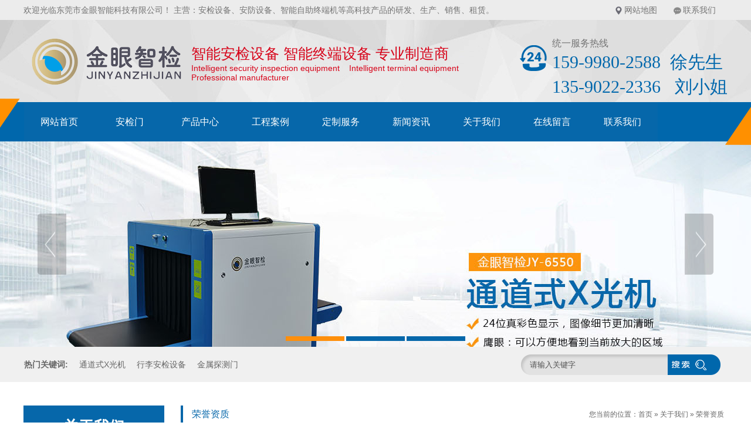

--- FILE ---
content_type: text/html; charset=utf-8
request_url: http://www.jinyanzn.com/image_235.html
body_size: 16608
content:

<!DOCTYPE html PUBLIC "-//W3C//DTD XHTML 1.0 Transitional//EN" "http://www.w3.org/TR/xhtml1/DTD/xhtml1-transitional.dtd">
<html xmlns="http://www.w3.org/1999/xhtml">
<head>
<meta http-equiv="Content-Type" content="text/html; charset=utf-8" />
<meta name="description" content='安检设备就找东莞市金眼智能科技有限公司，专业生产安检门、安检机、金属探测器、通道式X光机等安检设备。安检机维修租赁联系电话：159-9980-2588' />
<meta name="keywords" content='X光安检机|安检机厂家|快递安检机|测温门厂家|安检机维修|安检机租赁|东莞市金眼智能科技有限公司' />
<title>荣誉资质-东莞市金眼智能科技有限公司</title>    

<link href="/mfile/tz/model.css" rel="stylesheet" type="text/css" />
<style id="css" type="text/css" rel="stylesheet">	

body{}#mOuterBox{}#mBody1,#dBody1{background-position: 0% 0%;}#mBody2,#dBody2{background-position: 0% 0%;}</style>
</head>
<body><div id="mBody1">
<div id="mBody2">
<div id="mOuterBox"><div id="mTop" class="ct" style="overflow: hidden;">
<div id="mTopMiddle" class="ct" style="background-image: url(&quot;/ufile/80391/636688221102686374.jpg&quot;); background-repeat: no-repeat; margin: 0px auto; padding-bottom: 45px; position: relative; background-position: 50% 0px;">
<div class="ct" id="tmf0"><div class="mf" id="tmf1"><div id="_ctl0__ctl0_box" class="box7"><style>
/*初始化样式开始*/
.m-mod { font: 14px/1.43 'Microsoft Yahei', Arial, sans-serif; color: #333; }
.m-mod * { margin: 0; padding: 0; -webkit-box-sizing: border-box; box-sizing: border-box; }
.m-mod a { color: inherit; text-decoration: none; }
.m-mod ul, .m-mod li { list-style: none; }
.m-mod img { vertical-align: middle; border: 0; max-width: 100%; }
/*初始化样式结束*/
/*公共标题*/
.m-title { color: #0067ac; width: 350px; margin: 50px auto; text-align: center; position: relative; }
.m-title .en-title { text-transform: uppercase; font-size: 12px; position: absolute; padding: 0 10px; top: -9px; left: 50%; -webkit-transform: translateX(-50%); transform: translateX(-50%); background-color: transparent; z-index: 3; }
.m-title .main-title { font-size: 36px; font-weight: bold; border-top: 1px solid #0067ac; border-bottom: 1px solid #0067ac; padding: 4px 0 7px; }
.m-title .sub-title { color: #333; font-size: 20px; margin-top: 5px; }
.m-title .pro { background-color: #e4e4e4; }
.m-title .case { background-color: #b7d7f1; }
.m-title .about { background-color: #e2ecf6; }
/*导航定位*/
#tmf9{
position:absolute;
width:100%;
left:0;
bottom:-8px;
z-index:999;
}
</style></div>
</div><div class="mf" id="tmf2"><div id="_ctl0__ctl1_box" class="box7"><style>
.wel-wrap { width: 1200px; margin: 0 auto; height: 34px; line-height: 34px; color: #747474; overflow: hidden; }
.wel-wrap .con-left { float: left; }
.wel-wrap .con-right { float: right; }
.wel-wrap .con-right span { display: inline-block; padding: 0 20px; background: no-repeat 3px 10px; }
.wel-wrap .con-right span.i-position { background-image: url(/ufile/80391/h_ic2.png); }
.wel-wrap .con-right span.i-message { background-image: url(/ufile/80391/h_ic3.png); }
.wel-wrap .con-right a:hover { text-decoration: underline; }
</style>
<div class="wel-wrap m-mod">
	<div class="con-left">
		欢迎光临东莞市金眼智能科技有限公司！ 主营：安检设备、安防设备、智能自助终端机等高科技产品的研发、生产、销售、租赁。
	</div>
	<div class="con-right">
		<span class="i-position"> <a href="sitemap.xml" title="网站地图" target="_blank">网站地图</a> </span> <span class="i-message"> <a href="show_238.html" title="联系我们">联系我们</a> </span> 
	</div>
</div></div>
</div></div><div class="ct" style="margin: 29px auto 27px; width: 1199px;" id="tmf3"><div style="width: auto;" class="ct_box" id="tmf4">         <div class="ct" style="float: left; width: 270px;" id="tmf5"><div class="mf" id="tmf6"><div id="_ctl0__ctl2_box" class="box2_1"><style>
#tmf4{
position: relative;
}
.reg_bg{    background: url(/uFile/86766/image/2020112414959183.jpg) no-repeat center top !important;}
</style>
<p>
	<img src="/uFile/86766/image/202079135120199.png" alt="" /> 
</p>
<div style="text-align:left;position:absolute;bottom:10px;right:780px;z-index:99;top:96px;font-size:25px;color:#D7051B;">
	<br />
</div>
<p style="text-align:left;position:absolute;z-index:99;top:12px;left:285px;font-size:25px;color:#D7051B;">
	智能安检设备   智能终端设备  专业制造商
</p>
<div style="position:absolute;z-index:99;top:45px;left:285px;font-size:14px;color:#d7051b;">
	<div style="text-align:left;">
		Intelligent security inspection equipment    &nbsp; &nbsp;Intelligent terminal equipment&nbsp;
	</div>
	<div style="text-align:left;">
		Professional manufacturer
	</div>
</div>
<meta name="baidu-site-verification" content="code-wdZAAMzuZ2" /></div>
</div></div>         <div class="ct" style="display: block; float: right; width: 929px;" id="tmf7"><div class="mf" id="tmf8" style="display: block; float: right;"><div id="_ctl0__ctl3_box" class="box7"><style>
.hot-phone { padding-left: 55px; background: url(/ufile/80391/h_tel.png) no-repeat left 13px; }
.hot-phone .p-title { color: #747474; font-size: 16px; }
.hot-phone .p-number { font-size: 30px; font-family: Impact; color: #0067ac; }
</style>
<div class="hot-phone m-mod">
	<div class="p-title">
		统一服务热线
	</div>
	<div class="p-number">
		159-9980-2588&nbsp; 徐先生 <br />
135-9022-2336&nbsp; &nbsp;刘小姐
	</div>
</div></div>
</div></div>         <div style="clear:both"></div>         </div></div><div class="ct" style="background-image: url(&quot;/ufile/80391/636688248872128136.png&quot;); background-repeat: no-repeat; height: 82px; background-position: 50% 0px;" id="tmf9"><div class="ct" style="margin: 0px auto; width: 1199px;" id="tmf10"><div class="mf" style="margin-top: 7px;" id="tmf11">
<style name="diy">
.box185_-5229 {font-family: 'Microsoft Yahei', arial, sans-serif;width: 1200px;height: 67px;}
.box185_-5229 ul {padding: 0;margin: 0;list-style-type: none;}
.box185_-5229 ul li {float: left;position: relative;}
.box185_-5229 ul .bor {display: none;}
.box185_-5229 ul li a {display: block;text-align: center;text-decoration: none;width: 120px;height: 67px;color: #fff;background: #0667aa;line-height: 67px;font-size: 16px;transition: all ease .3s;-webkit-transition: all ease .3s;}
.box185_-5229 ul li ul {z-index: 999;}
.box185_-5229 ul li:hover>a {color: #fff;background: #035084;}
.box185_-5229 ul li.selected a {color: #fff;background: #035084;}
.box185_-5229 ul li ul {position: absolute;top: 67px;left: 0;width: 120px;visibility: hidden;transition: all ease .3s;-webkit-transition: all ease .3s;transform: translateY(20px);-webkit-transform:  translateY(20px);opacity: 0;}
.box185_-5229 ul li:hover ul {visibility: visible;opacity: 1;transform: translateY(0);-webkit-transform:  translateY(0);box-shadow: 0 2px 5px rgba(0, 0, 0, .5)}
.box185_-5229 ul li ul li a {display: block;font-size: 14px;background: #0667aa;color: #fff;height: 47px;line-height: 47px;text-overflow: ellipsis;white-space: nowrap;overflow: hidden;}
.box185_-5229 ul li ul li a:hover {background: #035084;color: #fff;}
</style><div id="_ctl0__ctl4_box" class="box185_-5229">
    <script type="text/javascript" src="/mfile/tz/jquery.js"></script>
    <script type="text/javascript" src="/mfile/tz/nav_helper.js"></script>
    <ul>
        
                <li class="text_box">
                    <a class="hide" href="index.aspx">网站首页</a>
                    
                </li>
            
                <li class="bor"></li>
            
                <li class="text_box">
                    <a class="hide" href="product_183.html">安检门</a>
                    
                </li>
            
                <li class="bor"></li>
            
                <li class="text_box">
                    <a class="hide" href="product_158.html">产品中心</a>
                    <ul><li><a href="product_181.html"  data-lenth="6-10" >通道式X光机</a></li><li><a href="product_183.html"  data-lenth="5-10" >金属探测门</a></li><li><a href="product_184.html"  data-lenth="7-10" >手持金属探测器</a></li><li><a href="product_243.html"  data-lenth="3-10" >防爆罐</a></li><li><a href="product_244.html"  data-lenth="6-10" >通道管理系统</a></li><li><a href="product_245.html"  data-lenth="6-10" >访客管理系统</a></li><li><a href="product_246.html"  data-lenth="9-10" >食品工业金属探测器</a></li><li><a href="product_247.html"  data-lenth="4-10" >安检设备</a></li><li><a href="product_248.html"  data-lenth="2-10" >其他</a></li></ul>
                </li>
            
                <li class="bor"></li>
            
                <li class="text_box">
                    <a class="hide" href="news_223.html">工程案例</a>
                    <ul><li><a href="news_223.html"  data-lenth="4-10" >司法系统</a></li><li><a href="news_224.html"  data-lenth="4-10" >交通运输</a></li><li><a href="news_225.html"  data-lenth="4-10" >公共场所</a></li><li><a href="news_226.html"  data-lenth="4-10" >政府企业</a></li></ul>
                </li>
            
                <li class="bor"></li>
            
                <li class="text_box">
                    <a class="hide" href="show_139.html">定制服务</a>
                    
                </li>
            
                <li class="bor"></li>
            
                <li class="text_box">
                    <a class="hide" href="news_231.html">新闻资讯</a>
                    <ul><li><a href="news_231.html"  data-lenth="4-10" >公司动态</a></li><li><a href="news_232.html"  data-lenth="4-10" >行业资讯</a></li><li><a href="news_233.html"  data-lenth="4-10" >常见问题</a></li></ul>
                </li>
            
                <li class="bor"></li>
            
                <li class="text_box">
                    <a class="hide" href="show_234.html">关于我们</a>
                    <ul><li><a href="image_237.html"  data-lenth="4-10" >生产实力</a></li><li><a href="image_235.html"  data-lenth="4-10" >荣誉资质</a></li><li><a href="show_250.html"  data-lenth="4-10" >视频中心</a></li></ul>
                </li>
            
                <li class="bor"></li>
            
                <li class="text_box">
                    <a class="hide" href="feedback_242.html">在线留言</a>
                    
                </li>
            
                <li class="bor"></li>
            
                <li class="text_box">
                    <a class="hide" href="show_241.html">联系我们</a>
                    
                </li>
            
    </ul>
    <div class="clear"></div>
</div>
<script type="text/javascript">
    new NavHelper($("#_ctl0__ctl4_box .text_box").children("a"), "selected", "hide", {
        SelectedHandler: function (aJq, selClassName) {
            aJq.parent("li").attr("class", selClassName);
        }
    });
    $("#_ctl0__ctl4_box").parentsUntil("body").css("overflow", "visible");
</script>
</div></div></div></div>
<div class="mf" id="tmf12">
<style name="diy">

.box844_-6844 *{ margin: 0;padding: 0;}
.box844_-6844 a { text-decoration: none;}
.box844_-6844 a:hover { text-decoration: none;}
.box844_-6844 ul, .box844_-6844 li { list-style: none;}
.box844_-6844 img { border: none; vertical-align: middle;}
.box844_-6844 { font: 12px "Microsoft YaHei";color: #666;}
.box844_-6844 .banner-box { height: 350px; position: relative; overflow: hidden;}
.box844_-6844 .banner-box .bands { }
.box844_-6844 .banner-box .bands li { width: 100%; height: 350px; background-position: 50% 0%; background-repeat: no-repeat;}
.box844_-6844 .banner-box .bands li a { display: block; height: 100%;}
.box844_-6844 .banner-btns {}
.box844_-6844 .banner-btns .btns-box { }
.box844_-6844 .banner-btns .btns-box a {display: block; width: 49px; height: 104px; position: absolute; top: 50%; margin-top: -52px; filter: alpha(opacity=40); -moz-opacity: 0.4; opacity: 0.4; -webkit-transition: all ease .3s; transition: all ease .3s;}
.box844_-6844 .banner-btns .btns-box a:hover {filter: alpha(opacity=100); -moz-opacity: 1; opacity: 1;}
.box844_-6844 .banner-btns .btns-box .prev-btn { left: 5%; background: url(mfile/844/images/foot.png) 0 0 no-repeat;}
.box844_-6844 .banner-btns .btns-box .next-btn { right: 5%; background: url(mfile/844/images/foot.png) -49px 0 no-repeat;}
.box844_-6844 .banner-btns .btns-box .hd {position:absolute; width: 100%; left: 0; bottom: 10px; text-align: center;}
.box844_-6844 .banner-btns .btns-box .hd li{ display: inline-block; width:100px; height:8px; border-margin:0 3px; background: #0667aa;  cursor:pointer;font-size: 0px;}
.box844_-6844 .banner-btns .btns-box .hd li.on{background:#fe8f0c;}

</style><div id="_ctl0__ctl5_box" class="box844_-6844">
    <div class="banner-box" id="banner">
        <div class="bands">
            <ul class="banner-list">
                
                        <li style="background-image: url('/uFile/86766/banner/20201121112712677.jpg');"><a title=""
                            target="_self" href=""></a></li>
                    
                        <li style="background-image: url('/uFile/86766/banner/2022418171546592.jpg');"><a title=""
                            target="_self" href=""></a></li>
                    
                        <li style="background-image: url('/uFile/86766/banner/2022425111457240.jpg');"><a title=""
                            target="_self" href=""></a></li>
                    
            </ul>
        </div>
        <div class="banner-btns" style="height: 350px">
            <div class="btns-box">
                <div class="p-n-btns">
                    <a href="javascript:;" class="prev-btn" id="btn_prev_s"></a><a href="javascript:;"
                        class="next-btn" id="btn_next_s"></a>
                </div>
                <ul class="hd">
                    
                    <li>
                        1</li>
                    
                    <li>
                        2</li>
                    
                    <li>
                        3</li>
                    
                </ul>
            </div>
        </div>
    </div>
    <script type="text/javascript" src="/mfile/tz/jquery.js"></script>
    <script type="text/javascript" src="/mFile/tz/jquery.touchSlider.js"></script>
    
    <script type="text/javascript">
        jQuery(function ($) {
            $("#banner").hover(function () {
                $("#btn_prev_s,#btn_next_s").fadeIn()
            },function () {
                $("#btn_prev_s,#btn_next_s").fadeOut()
            })
            $dragBln = false;
            $(".bands").touchSlider({
                roll:true,
                flexible: true,
                speed: 200,
             
                delay:5000,
            btn_prev: $("#btn_prev_s"),
            btn_next: $("#btn_next_s"),
            paging: $(".btns-box li"),
            counter: function (e) {
                $(".btns-box li").removeClass("on").eq(e.current - 1).addClass("on");
            }
        });
        $(".bands").bind("mousedown", function () {
            $dragBln = false;
        })
        $(".bands").bind("dragstart", function () {
            $dragBln = true;
        })
        $(".bands a").click(function () {
            if (!$dragBln) {
                return true;
            }
        })
        timers = setInterval(function () { $("#btn_next_s").click(); }, 5000);
      $("#banner").hover(function () {
          clearInterval(timers);
      }, function () {
          timers = setInterval(function () { $("#btn_next_s").click(); },  5000);
        })
        $(".bands").bind("touchstart", function () {
            clearInterval(timers);
        }).bind("touchend", function () {
            timers = setInterval(function () { $("#btn_next_s").click(); },  5000);
      })
    });
    </script>
</div>
</div><div class="ct" style="background-color: rgb(240, 240, 240); width: auto;" id="tmf13"><div class="ct" style="margin: 0px auto; width: 1199px;" id="tmf14"><div style="width: auto;" class="ct_box" id="tmf15">         <div class="ct" style="float: left; width: 436px;" id="tmf16"><div class="mf" id="tmf17"><div id="_ctl0__ctl6_box" class="box7"><style>
.keyword { color: #666; height: 60px; line-height: 60px; }
.keyword strong { margin-right: 15px; }
.keyword a { display: inline-block; margin-right: 15px; }
.keyword a:hover { text-decoration: underline; }
</style>
<div class="keyword m-mod">
	<strong>热门关键词:</strong> <a href="product_181.html" title="通道式X光机">通道式X光机</a> <a href="product_182.html" title="行李安检设备">行李安检设备</a> <a href="product_183.html" title="金属探测门">金属探测门</a> <a href="product_184.html" title="手持金属探测器">手持金属探测器</a> 
</div></div>
</div></div>         <div class="ct" style="float: left; margin-top: 13px; width: 761px;" id="tmf18"><div class="mf" id="tmf19">
<style name="diy">
.box227_-6821 {float: right;}
.box227_-6821 .clearFix227 {clear: both;height: 0;overflow: hidden;}
.box227_-6821 input {vertical-align: middle;}
.box227_-6821 .select {vertical-align: middle;margin-right: 5px;display: none;}
.box227_-6821 .select01 {display: none;}
.box227_-6821 .select02 {display: none;}
.box227_-6821 .title {color: #FFF;font-family: "微软雅黑";font-size: 14px;font-weight: bold;display: none;}
.box227_-6821 .kwCont {height: 35px;display: inline-block;border-radius: 13px 0 0 13px;}
.box227_-6821 .kwCont .textCont {box-sizing: border-box;width: 285px;height: 35px;line-height: 26px;border: none;color: #505050;float: left;padding: 5px 40px 5px 15px;border-radius: 13px;background: url(/ufile/80391/ser1.png) no-repeat left center;}
.box227_-6821 .kwCont input:focus {outline: none;}
.anSearch {border: 0;background: url(/ufile/80391/ser2.png) no-repeat -13px 0;width: 100px;height: 35px;float: left;margin-left: -35px;cursor: pointer;}
</style><div id="_ctl0__ctl7_box" class="box227_-6821">
    <div class="wtl">
        <!--主体部分-->
        <div class="wtr" id="mf227Content">
            <!--内容部分-->
            <div class="cont">
                <div class="title"><span>高级搜索：</span></div>
                <div class="select01">
                    <select class="selectCont" id="Sl01" name="Sl01" onchange="MF227_ComboxChange()">
                        <option value="0" selected="selected">请选择栏目</option>
                        

                    </select>
                </div>
                <div class="select02">


                    
                        
                </div>
                <div class="kwCont">
                    <form id="_ctl0__ctl7_formSearch" action="search.html" method="get" onsubmit="return _ctl0__ctl7_MF227_OnSearch()" target="_blank">
                        <input type="hidden" id="_ctl0__ctl7_hidTrid" name="_ctl0__ctl7_trid" />
                        <input type="text" value="请输入关键字" placeholder="请输入关键字" id="_ctl0__ctl7_txtKey" onclick="_ctl0__ctl7_MF227_OnChangeReplace()" class="textCont" />
                        <input type="hidden" id="_ctl0__ctl7_searKey" name="sear_key" />
                        <input name="" onclick="_ctl0__ctl7_MF227_OnSearch_click('_ctl0__ctl7_')" type="button" class="anSearch" />
                    </form>
                </div>
                <div class="clearFix227"></div>
            </div>
            <!--内容部分-->
        </div>
        <!--主体部分-->
        <div class="wbl">
            <div class="wbr"></div>
        </div>
    </div>

    <script type="text/javascript" src="/mfile/tz/jquery.js"></script>

    <script language="javascript" type="text/javascript">

        var sl2id = "";
        //下拉框Sl01 栏目值改变事件
        function MF227_ComboxChange() {
            $("select[name='Sl02']").each(function (i) {
                if ($(this).attr("rel") == $("#Sl01").val()) {
                    $(this).show();
                    sl2id = $(this).attr("rel");
                } else if ($(this).attr("id") != "Sl01") {
                    $(this).hide();
                } else {
                    $(this).hide();
                }
            });
        }


        //搜索按钮事件，新窗口打开
        function _ctl0__ctl7_MF227_OnSearch() {
            var trid = $("#Sl0" + sl2id).val();
            if (trid == "" || trid == null || trid == "0") {
                trid = $("#Sl01").val();
                setCookie("trid", trid, 60);
            }
            //document.getElementById("txtKey").value=document.getElementById("txtKey").value.replace(/\'|\‘|\-|\;|\；|\==|\=/g,"");
            if ($("#_ctl0__ctl7_txtKey").val() == '请输入关键字' || $("#_ctl0__ctl7_txtKey").val() == "") {
                alert('请输入查询关键字');
                return false;
            }
            document.getElementById("_ctl0__ctl7_hidTrid").value = trid;
            document.getElementById("_ctl0__ctl7_searKey").value = document.getElementById("_ctl0__ctl7_txtKey").value.replace("#", "");
            setCookie("sear_key", escape(document.getElementById("_ctl0__ctl7_txtKey").value), 60);
            return true;
            //window.open(posturl, "search");
        }
        function _ctl0__ctl7_MF227_OnSearch_click(n) {
            if (_ctl0__ctl7_MF227_OnSearch()) {
                document.forms[n +"formSearch"].submit();
            } 
        }
        //搜索关键字获取鼠标焦点时触发事件
        function _ctl0__ctl7_MF227_OnChangeReplace() {
            if ($("#_ctl0__ctl7_txtKey").val() == '请输入关键字') {
                $("#_ctl0__ctl7_txtKey").val("");
            }
        }

        function setCookie(key, value, t) {
            var oDate = new Date();
            oDate.setDate(oDate.getDate() + t);
            document.cookie = key + "=" + value + "; expires=" + oDate.toDateString();
        }

        //      $.ready(function(){
        //      $("#Sl01").val('235');
        //      MF227_ComboxChange();

        //         $("select[name='Sl02']").each(function (i) {
        //              if ($(this).attr("rel") == $("#Sl01").val()) {
        //                  $(this).show();
        //                  sl2id = $(this).attr("rel");
        //              } else if ($(this).attr("id") != "Sl01") {
        //                  $(this).hide();
        //              } else {
        //                  $(this).hide();
        //              }
        //          });
        //  });

    </script>

</div>
</div></div>         <div style="clear:both"></div>         </div></div></div></div>
<div id="mMax" class="k-mofang" style="margin: 40px auto; width: 1200px;" force="w">
<div class="ct" id="mSlide" style="float: left; margin-right: 28px; overflow: hidden; width: 240px;">
<div class="mf" id="smf0" style="margin-bottom: 20px;">
<style name="diy">
ul,li,p,h1,h2,h3{ margin:0; padding:0;}
.box201_-8087{font:14px/1.43 "Microsoft Yahei",Arial,sans-serif;color#333; }
.box201_-8087 *{margin:0;padding:0;box-sizing:border-box;}
.box201_-8087 .wkCl,.box201_-8087 .wkCr,.box201_-8087 .wbCl,.box201_-8087 .wbCr{}
.box201_-8087 .wkCl { border: 5px solid #0667aa;padding:5px 10px;}
.box201_-8087 .wkCr{ background-position: right top;/*边距值*/}
.box201_-8087 .wbCl{ background-position: left bottom; height:10px; /*底部圆角高度值*/font-size:10px; line-height:10px;display:none;}
.box201_-8087 .wbCr{ background-position: right bottom; height:10px;margin-left:10px;/*底部圆角高度值*/}
/*内容框架部分*/

.box201_-8087 .zTitle{ }
.box201_-8087 .zTitle span{display:block; padding:18px 0; color:#fff; text-align:center; font-size:26px; background-color:#0667aa;font-weight:bold;}
/*总标题部分*/

.box201_-8087 .titleR{ height:48px;line-height:48px;margin: 10px 0;}
.box201_-8087 .titleR h1.selected1 a{background:#0667aa url(/ufile/80391/ico15.gif) no-repeat 185px center;color:#fff;}
.box201_-8087 .titleR h1 a{background:#f4f4f4 url(/ufile/80391/ico15_.gif) no-repeat 185px center;  text-decoration:none;color:#333;font-size:16px;font-weight:normal;padding-left: 25px;display:block;}
.box201_-8087 .titleR:hover h1 a{ background:#0667aa url(/ufile/80391/ico15.gif) no-repeat 185px center;color:#fff;}
.box201_-8087 .titleR .more{ position:absolute; right:10px; top:8px;/*定位值*/ color:#FFFFFF; text-decoration:none; font-size:12px; display:none;/*隐藏更多*/}
/*标题部分*/

/*.box201_-8087 .cont,.box201_-8087 .ctr,.box201_-8087 .cbl,.box201_-8087 .cbr{ background:url(/iFile/201/1/nBg_14.jpg) no-repeat;}
.box201_-8087 .cont{ background-position:left top; margin-top:4px;}
.box201_-8087 .ctr{ background-position:right top; margin-left:10px; padding:10px 10px 0 0;}
.box201_-8087 .cbl{ background-position:left bottom; height:10px; font-size:10px; line-height:10px; margin-bottom:5px;}
.box201_-8087 .cbr{ background-position:right bottom; height:10px; margin-left:10px;}*/
/*内容框架部分*/

.box201_-8087 .boxCont{ }
.box201_-8087 .boxCont h2{ height:32px; line-height:32px;font-weight:normal;}
.box201_-8087 .boxCont h2 span{ font-size:12px;color:#666; text-decoration:none; display:block;  padding-left:22px;}
.box201_-8087 .boxCont h2 a{ text-decoration:none; background:none;}
.box201_-8087 .boxCont h2 a:hover span,.box201_-8087 .boxCont .zList li a:hover{ color:#0667aa; text-decoration:none;}
.box201_-8087 .boxCont .selected a{ color:#0667aa; text-decoration:none;}
.box201_-8087 .boxCont .zList,.box201_-8087 .boxCont .zList_zi{ margin-bottom:5px;}
.box201_-8087 .boxCont .zList li{ border-bottom:#EAF1F9 1px solid; padding-left:15px; list-style:none;}
.box201_-8087 .boxCont .zList li a{ background:url(/iFile/201/1/icon_22.gif) no-repeat 8px 4px; *background:url(/iFile/201/1/icon_22.gif) no-repeat 8px 9px;  padding-left:18px; font-size:12px; font-family:Arial,"微软雅黑"; color:#3C3C3C; text-decoration:none; height:28px; line-height:28px;}

</style><div id="_ctl1__ctl0_box" class="box201_-8087">
    <div class="wtl" id="MenuKID201">
        <!--主体部分-->
        <div class="wtr" id="divUrlList">
            <!--主标题部分-->
            <div class="zTitle">
                <span>
                    关于我们</span></div>
            <!--主标题部分-->
            <!--内容框架部分-->
            <div class="wkCl">
                <div class="wkCr">
                    
                            <!--标题部分-->
                            <div level="0">
                                <div class="title" level="1">
                                    <div class="titleR">
                                        <h1 >
                                            <span id="h1-span-237" class="tuIcon" onclick="ToggleH1(237)">
                                            </span><a href="image_237.html"
                                                 title="生产实力"><span>
                                                    生产实力</span>
                                            </a>
                                        </h1>
                                    </div>
                                </div>
                                <!--标题部分-->
                                <!--内容部分-->
                                <div class="cont" level="2" id="h1-div-237" style="display: none;">
                                    <!--内容-->
                                    <div class="ctr">
                                        <div class="boxCont">
                                            
                                        </div>
                                    </div>
                                    <!--内容-->
                                    <div class="cbl">
                                        <div class="cbr">
                                        </div>
                                    </div>
                                </div>
                            </div>
                            <!--内容部分-->
                        
                            <!--标题部分-->
                            <div level="0">
                                <div class="title" level="1">
                                    <div class="titleR">
                                        <h1  class="selected1">
                                            <span id="h1-span-235" class="tuIcon_select" onclick="ToggleH1(235)">
                                            </span><a href="image_235.html"
                                                 title="荣誉资质"><span>
                                                    荣誉资质</span>
                                            </a>
                                        </h1>
                                    </div>
                                </div>
                                <!--标题部分-->
                                <!--内容部分-->
                                <div class="cont" level="2" id="h1-div-235" style="display: none;">
                                    <!--内容-->
                                    <div class="ctr">
                                        <div class="boxCont">
                                            
                                        </div>
                                    </div>
                                    <!--内容-->
                                    <div class="cbl">
                                        <div class="cbr">
                                        </div>
                                    </div>
                                </div>
                            </div>
                            <!--内容部分-->
                        
                            <!--标题部分-->
                            <div level="0">
                                <div class="title" level="1">
                                    <div class="titleR">
                                        <h1 >
                                            <span id="h1-span-250" class="tuIcon" onclick="ToggleH1(250)">
                                            </span><a href="show_250.html"
                                                 title="视频中心"><span>
                                                    视频中心</span>
                                            </a>
                                        </h1>
                                    </div>
                                </div>
                                <!--标题部分-->
                                <!--内容部分-->
                                <div class="cont" level="2" id="h1-div-250" style="display: none;">
                                    <!--内容-->
                                    <div class="ctr">
                                        <div class="boxCont">
                                            
                                        </div>
                                    </div>
                                    <!--内容-->
                                    <div class="cbl">
                                        <div class="cbr">
                                        </div>
                                    </div>
                                </div>
                            </div>
                            <!--内容部分-->
                        
                    <span id="_ctl1__ctl0_lblMsg" style="color:Red;font-size:Larger;"></span>
                </div>
                <div class="wbCl">
                    <div class="wbCr">
                    </div>
                </div>
            </div>
            <!--内容框架部分-->
        </div>
        <!--主体部分-->
        <div class="wbl">
            <div class="wbr">
            </div>
        </div>
    </div>
    <script type="text/javascript" language="javascript" src="/ifile/55/MenuShrink.js"></script>
  <script type="text/javascript" src="/mfile/tz/jquery.js"></script>
    <script type="text/javascript">
       
        if ("true" == "true") {
            new NavMenuClass("divUrlList", function (aElement) {
                aElement.getLv(2).style.display = "";
            }, function (aElement) {
                var pLvEl = aElement.getLv(-1); //a带有level的父级           
                aElement.expAll();
                switch (parseInt(pLvEl.getAttribute("level"))) {
                    case 1:
                        var o2 = aElement.getLv(2);
                        var o1 = aElement.getLv(1);
                        o2.style.display = "";

                        break;
                    case 2:
                    case 0:
                        var o3 = aElement.getLv(3);
                        o3.style.display = "";
                        break;
                    case 3:
                        var o3 = aElement.getLv(-1);
                        break;
                }
            });
        }
        function trace() {
            if (typeof console != "undefined") {
                var cmdStr = "";
                for (var i = 0; i < arguments.length; i++) {
                    cmdStr += "arguments[" + i + "]" + ",";
                }
                eval("console.log(" + cmdStr.replace(/\,$/, "") + ");");
            }
        }
    </script>
    <script language="javascript" type="text/javascript">
//        function ToggleH1(index) {
//            if ($("#h1-div-" + index).is(":hidden")) {

//                $("#h1-div-" + index).show();
//                $("#h1-span-" + index).attr("class", "tuIcon_select");
//            } else {
//                $("#h1-div-" + index).hide();
//                $("#h1-span-" + index).attr("class", "tuIcon");
//            }
//        }

//        function ToggleH2(index) {
//            if ($("#h2-div-" + index).is(":hidden")) {
//                $("#h2-div-" + index).show();
//                $("#h2-span-" + index).attr("class", "tuIconS_select");
//            } else {
//                $("#h2-div-" + index).hide();
//                $("#h2-span-" + index).attr("class", "tuIconS");
//            }
//        }
    
    </script>
</div>
</div><div class="mf" id="smf1"><div id="_ctl1__ctl1_box" class="box7"><style>
.in-contact{ width:240px; margin-bottom:20px;}
.in-contact .title{color:#fff;background-color: #0667aa;  font-size:18px;padding-top:13px; text-align:center; overflow:hidden;}
.in-contact .title i{font-size: 14px; display: block;text-align: center;line-height:24px; text-transform:uppercase;height:31px;font-style: normal;}
.in-contact .con{width: 240px;text-align: center;padding: 10px; border:1px solid #ececec; display:block; margin-bottom:20px; background:#F4F4F4;}
.in-contact .con h5 {font-size: 16px;padding: 15px 0px;}
.in-contact .con .phone img {width: 40px;height: 40px;padding-bottom: 10px;}
.in-contact .con span {display: block;}
.in-contact .con .phone p {font-weight: bold;font-size: 22px; padding-bottom: 10px; border-bottom: 1px solid #dedede;  color:#004ebe;}
.in-contact .con p {padding-top: 10px;line-height: 25px;}
.in-contact .con .in-c .phone span{ font-size:24px;}
</style>
<div class="in-contact m-mod">
	<div class="title">
		联系我们<i>Contact Us</i> 
	</div>
	<div class="con">
		<div class="in-c">
			<div class="phone">
				统一服务热线：<span>159-9980-2588 </span> 
			</div>
			<p style="color:#0067ac;">
				（7天*24小时）
			</p>
			<p>
				手机：159-9980-2588徐先生(微信同号)
			</p>
			<p>
				手机：135-9022-2336刘小姐(微信同号)
			</p>
			<p>
				座机：0769－86863836
			</p>
			<p>
				传真：0769-86863836
			</p>
			<p>
				QQ：2787230600
			</p>
			<p>
				邮箱：<a href="#" title="">m15999802588@163.com </a> 
			</p>
			<p>
				地址：广东省东莞市企石镇振华西一横街20号2号楼102室
			</p>
		</div>
	</div>
</div></div>
</div></div>
<div class="ct" id="mMain" style="float: right; overflow: hidden; width: 932px;">
<div class="ct" style="border-bottom: 1px solid rgb(238, 238, 238); padding-bottom: 10px;" id="mfid0"><div style="width: auto;" class="ct_box" id="mfid1">         <div class="ct" style="float: left; width: 278px;" id="mfid2"><div class="mf" id="mfid3">
<style name="diy">

.box157_-5882{}
.box157_-5882 .title_157{border-left:4px solid #0667aa; color: #0667aa; font-family: "微软雅黑"; font-size: 16px; font-weight:normal; height:30px; line-height:30px; display:inline-block; padding-left:15px;}



</style><div id="_ctl2_box" class="box157_-5882">
<span class="title_157">
<span class="titleRight">
  荣誉资质
</span></span>
</div></div></div>         <div class="ct" style="float: left; width: 654px;" id="mfid4"><div class="mf" id="mfid5">
<style name="diy">
@charset "utf-8";
.box46_-1738{ padding-left:10px;border:#CCC solid 0px;margin:0 auto;height:30px; font-size:12px; font-weight:700; line-height:30px;color:#666;font-family:"宋体",Arial;font-weight:normal;text-align:right;}
.box46_-1738 a{ height:30px; font-size:12px; font-weight:700; line-height:30px;color:#666; text-decoration:none;font-family:"Microsoft Yahei","宋体",Arial;font-weight:normal;}
.box46_-1738 a:hover{text-decoration:underline;}

</style><div id="_ctl3_box" class="box46_-1738">
    您当前的位置：<a href="/">首页</a>
    
            »&nbsp<a href="show_234.html">关于我们</a>
            »&nbsp<a href="image_235.html">荣誉资质</a>
    &nbsp
</div>
</div></div>         <div style="clear:both"></div>         </div></div><div class="mf" id="mfid6">
<style name="diy">
.box5407_-9733{ font: 14px/1.6 "Microsoft Yahei"; color: #333; padding: 20px 0; position: relative;}
.box5407_-9733 *{ margin: 0; padding: 0; box-sizing: border-box; }
.box5407_-9733 .clearfix{ zoom: 1;}
.box5407_-9733 .clearfix:after{ content: ""; display: block; height: 0; clear: both; visibility: hidden;}
.box5407_-9733 ul, .box5407_-9733 li{ list-style: none;}
.box5407_-9733 a { color: inherit; text-decoration: none;}
.box5407_-9733 .license-code { padding-bottom: 20px; text-align: center;}
.box5407_-9733 .license-code .scale-off{ -webkit-transform: scale(0); transform: scale(0); -webkit-transition: transform ease-in-out .6s; transition: transform ease-in-out .6s; display: none;}
.box5407_-9733 .license-code .submit-box { display: inline-block; }
.box5407_-9733 .license-code input { float: left; box-sizing: border-box; height: 40px; font-family: "Microsoft Yahei"; padding: 0 10px; outline: none; border: none; color: #333; -webkit-transition: all ease .3s; transition: all ease .3s;}
.box5407_-9733 .license-code .license-txt { width: 360px; letter-spacing: 1px;  border: 1px solid #ededed; border-radius: 3px 0 0 3px; }
.box5407_-9733 .license-code .license-btn { padding: 0 15px; background-color: #0667aa; color: #fff; cursor: pointer; border-radius: 0 3px 3px 0;}
.box5407_-9733 .license-code .license-btn:hover { background-color: #31b0d5; }
.box5407_-9733 .license-code .license-txt:focus {border-color: #66afe9; outline: 0; -webkit-box-shadow: inset 0 1px 1px rgba(0,0,0,.075),0 0 8px rgba(102,175,233,.6); box-shadow: inset 0 1px 1px rgba(0,0,0,.075),0 0 8px rgba(102,175,233,.6);}
.box5407_-9733 .license-code .submint-info { display: none; line-height: 36px; color: #e4393c; text-align: left; }
/*产品列表*/
.box5407_-9733 .license-container { overflow: hidden;  }
.box5407_-9733 .license-container.scale-off {visibility: hidden; -webkit-transform: scale(0); transform: scale(0); -webkit-transition: transform cubic-bezier(0.7,0,0.3,1) .6s; transition: transform cubic-bezier(0.7,0,0.3,1) .6s;}
.box5407_-9733 .license-container.scale-on { visibility: visible; -webkit-transform: scale(1); transform: scale(1); }
.box5407_-9733 .license-pro-list li {float: left;  margin-bottom: 20px; padding: 0 1%;}
.box5407_-9733 .col-3 li{ width: 33.33%; }
.box5407_-9733 .col-4 li{ width: 25%; }
.box5407_-9733 .col-5 li{ width: 20%; }
.box5407_-9733 .license-pro-list .license-box{ display: block; height: 207px; text-align: center; border: 1px solid #ededed; overflow: hidden;}
.box5407_-9733 .license-pro-list .pro-img { height: 206px; overflow: hidden; background: #fff;}
.box5407_-9733 .license-pro-list .pro-img img { max-width: 100%; height: 100%; vertical-align: middle; border: none;}
.box5407_-9733 .license-pro-list .p-caption { font-weight: normal; height: 40px; line-height: 40px; padding: 0 20px; background: #0667aa; color: #fff; overflow: hidden; text-overflow: ellipsis; white-space: nowrap;}
.box5407_-9733 .license-pro-list li:hover .license-box{border-color: #0667aa;}
.box5407_-9733 .license-pro-list .pro-img,
.box5407_-9733 .license-pro-list .p-caption { -webkit-transition: transform ease-in-out .5s; transition: transform ease-in-out .5s;}
.box5407_-9733 .license-pro-list li:hover .pro-img, 
.box5407_-9733 .license-pro-list li:hover .p-caption{ -webkit-transform: translateY(-40px); transform: translateY(-40px);}
/*产品分页*/
.box5407_-9733 .page1 { text-align: center; margin: 20px 0 30px; color: #666;}
.box5407_-9733 .page1 a { display: inline-block; height: 24px; line-height: 24px; padding: 0 7px; margin: 0 3px;  border: 1px solid #ededed; color: #666; -webkit-transition: all ease .3s; transition: all ease .3s;}
.box5407_-9733 .page1 a.pagenum,.box5407_-9733 .page1 a:hover { background: #0667aa; border-color: #0667aa; color: #fff;}
.box5407_-9733 .page1 select {color: #666; padding-left: 3px; outline: none;}
.box5407_-9733 .page_all,.box5407_-9733 .tz_page{display:none;}
</style><div id="_ctl4_box" class="box5407_-9733">
    <script type="text/javascript" src="/mfile/tz/jquery.js"></script>
    
    <div class="license-container " id="product_panel">
        <ul class="license-pro-list clearfix col-3">
            
                    <li><a title="营业执照" class="license-box" href="image_view_213_235.html">
                        <div class="pro-img">
                            <img src="/uFile/86766/image/2018103191147894.jpg" alt="营业执照">
                        </div>
                        <div class="p-caption">
                            营业执照
                        </div>
                    </a></li>
                
        </ul>
        <!--分页-->
        <div class="page1">
            <div class="textr">
                <span class="page_all">
                    共找到<span class="p_page">1</span>页<span
                        class="jl">1</span>条相关记录</span>
                <a href="javascript:void(0)" class="fristimg"><span>首页</span></a>
                <a href="javascript:void(0);" class="preimg"><span> 上一页</span></a>
                
                
                <span><a href="javascript:void(0)" class="pagenum">1</a></span>
                

                <a href="javascript:void(0);"class="nextimg"><span>下一页</span></a>
                <a href="javascript:void(0)" class="lastimg"><span>尾页</span></a> 
                <span class="tz_page">
                    转到页
                    <select id="Jump_page" onchange="JavaScript:window.location.href=this.value">
                        
                        <option selected="selected" value="javascript:void(0)">
                            1</option>
                        
                    </select>
                </span>
            </div>
        </div>
    </div>
    <input type="hidden" name="hidden_f5407" value="1" />
</div>
</div></div>
<div style="clear:both"></div>
</div> 
<div id="mBottom" class="ct" style="overflow: hidden;">
<div id="mBottomMiddle" class="ct" style="height: 333px; margin: 0px auto; overflow: visible; position: relative;">
<div class="mf" style="z-index: 999; left: 0px; bottom: 0px; position: absolute;" id="bmf0"><div id="_ctl5__ctl0_box" class="box10"><style>
.footWrap {background: url(/ufile/80391/f_bg.png) no-repeat center top;position: relative;margin-top: 0;height: 348px;overflow: hidden;clear: both;}
.footer {position: relative;width: 1200px;margin: 0 auto;overflow: hidden;}
.footer em,.footer i {font-style: normal;}
.f_nav {height: 60px;overflow: hidden;text-align: center;font-size: 16px;line-height: 60px;}
.f_nav a {color: #fff;padding: 0 27px;display: inline-block;background: url(/ufile/80391/f_nav.gif) no-repeat right center;}
.f_nav a.nones {background: none;}
.f_con {margin-top: 40px;}
.f_logo {overflow: hidden;margin: 80px 20px 0 0;}
.f_logo span {display: block;margin: 0 auto 11px;width: 121px;height: 78px;}
.f_logo img {width: 121px;height: 78px;}
.f_logo p {margin: 0 auto;width: 103px;height: 117px;overflow: hidden;background: #80adcb;}
.f_logo p img {width: 87px;height: 86px;display: block;margin: 6px auto 0;}
.f_logo p i {display: block;text-align: center;color: #263139;line-height: 25px;}
.f_all {float: left;width: 325px;overflow: hidden;}
.f_h3 {height: 46px;margin-bottom: 12px;font-size: 18px;font-weight: bold;line-height: 46px;color: #fff;border-bottom: 1px solid #fff;}
.f_h3 a {color: #fff;}
.f_h3 img {vertical-align: middle;padding-right: 10px;}
.f_all {overflow: hidden;color: #fff;line-height: 30px;}
.f_all a {color: #fff;}
.f_all b {margin-left: 0px;font-size: 24px;line-height: 28px;}
.f_all em {display: block;margin-bottom: 4px;}
.f_all img {vertical-align: middle;padding-right: 12px;}
.f_pro {float: left;width: 150px;margin-left: 68px;}
.f_pro .f_h3 img {padding-left: 10px;}
.f_pro ul li {padding-left: 38px;line-height: 28px;background: url(/ufile/80391/f_ic.gif) no-repeat 25px center;}
.f_pro ul li a {color: #fff;}
/*定位最大宽度*/
#bmf0{width:100%!important;}
#mBottom{overflow:visible!important;}
</style>
<div class="footWrap m-mod">
	<div class="footer">
		<div class="f_nav">
			<a href="/" title="网站首页">网站首页</a> <a href="product_181.html" title="安检机">安检机</a> <a href="product_183.html" title="安检门">安检门</a> <a href="product_158.html" title="产品中心">产品中心</a> <a href="news_223.html" title="工程案例">工程案例</a> <a href="show_139.html" title="定制服务">定制服务</a> <a href="news_231.html" title="新闻资讯">新闻资讯</a> <a href="show_234.html" title="关于我们">关于我们</a> <a href="feedback.aspx?gp=242" title="在线留言">在线留言</a> <a class="nones" href="show_241.html" title="联系我们">联系我们</a> 
		</div>
		<div class="f_con">
			<div class="f_all">
				<h3 class="f_h3">
					<a href="#" title="联系我们">联系我们</a> 
				</h3>
				<p>
					<em><img src="/uFile/80391/image/20189416340454.gif" alt="地址" title="地址" />地址：广东省东莞市企石镇振华西一横街20号2号楼102室</em> <em><img src="/uFile/80391/image/20189416347708.gif" alt="统一服务热线" title="统一服务热线" />统一服务热线：<b>159-9980-2588</b><br />
（7天*24小时）</em> <em><img src="/uFile/80391/image/201894163415890.gif" alt="E-Mail" title="E-Mail" />E-Mail：m15999802588@163.com </em> <em>备案号：<span style="color:#FFFFFF;font-family:text-align:-webkit-center;text-indent:5px;white-space:normal;"><a href="http://www.beian.miit.gov.cn/" target="_blank">粤ICP备19155236号</a> <br />
<a href="/sitemap.xml" target="_blank" title="网站地图">网站地图</a></span></em> 
				</p>
			</div>
			<div class="f_pro">
				<h3 class="f_h3">
					<em><a href="show_234.html" title="关于我们"><img src="/uFile/80391/image/201894163330339.gif" alt="关于我们" />关于我们</a></em> 
				</h3>
				<ul>
					<li>
						<em><a href="image_235.html" title="荣誉资质">荣誉资质</a></em> 
					</li>
					<li>
						<em><a href="image_237.html" title="生产实力">生产实力</a></em> 
					</li>
					<li>
						<em><a href="feedback.aspx?gp=239" title="在线留言">在线留言</a></em> 
					</li>
				</ul>
			</div>
			<div class="f_pro">
				<h3 class="f_h3">
					<em><a href="product_158.html" title="产品中心"><img src="/uFile/80391/image/201894163337270.gif" alt="产品中心" />产品中心</a></em> 
				</h3>
				<ul>
					<li>
						<em><a href="product_181.html" title="通道式X光机">通道式X光机</a></em> 
					</li>
					<li>
						<em><a href="product_182.html" title="行李安检设备">行李安检设备</a></em> 
					</li>
					<li>
						<em><a href="product_183.html" title="金属探测门">金属探测门</a></em> 
					</li>
					<li>
						<em><a href="product_184.html" title="手持金属探测器">手持金属探测器</a></em> 
					</li>
					<li>
						<em><a href="product_197.html" title="危爆物品检测">危爆物品检测</a></em> 
					</li>
					<li>
						<em><a href="product_158.html" title="更多产品">更多产品</a></em> 
					</li>
				</ul>
			</div>
			<div class="f_pro">
				<h3 class="f_h3">
					<em><a href="news_231.html" title="新闻中心"><img src="/uFile/80391/image/201894163344998.gif" alt="新闻资讯" />新闻资讯</a></em> 
				</h3>
				<ul>
					<li>
						<em><a href="news_231.html" title="公司动态">公司动态</a></em> 
					</li>
					<li>
						<em><a href="news_232.html" title="行业资讯">行业资讯</a></em> 
					</li>
					<li>
						<em><a href="news_233.html" title="常见问题">常见问题</a></em> 
					</li>
<span style="font-size:16px;color:#FFFFFF;"><strong>友情链接：</strong></span> &nbsp;<a class="" href="http://www.dgmc0769.com" target="_blank" style="margin:0px;padding:0px;border:0px;outline:none;-webkit-tap-highlight-color:transparent;color:#777777;text-decoration-line:none;font-family:PingFangSC-Light, font-size:14px;white-space:normal;background-color:#FFFEEE;">聚醚多元醇</a> 
				</ul>
				<p>
					<a href="http://www.dgdepend.com" title="自动焊接机">自动焊接机</a>&nbsp;<a class="" href="http://www.fcboli.com" target="_blank" style="margin:0px;padding:0px;border:0px;outline:none;-webkit-tap-highlight-color:transparent;color:#333333;text-decoration-line:none;font-family:PingFangSC-Light, font-size:14px;white-space:normal;background-color:#FFFFFF;">东莞钢化玻璃</a>&nbsp;<a class="" href="http://www.dghongfa888.com" target="_blank" style="margin:0px;padding:0px;border:0px;outline:none;-webkit-tap-highlight-color:transparent;color:#333333;text-decoration-line:none;font-family:PingFangSC-Light, font-size:14px;white-space:normal;background-color:#FFFEEE;">模具培训</a>&nbsp;<a class="" href="https://www.baidu.com/s?ie=UTF-8&amp;wd=%E5%BA%9F%E7%BA%B8%E6%89%93%E5%8C%85%E6%9C%BA" target="_blank" style="margin:0px;padding:0px;border:0px;outline:none;-webkit-tap-highlight-color:transparent;color:#777777;text-decoration-line:none;font-family:PingFangSC-Light, font-size:14px;white-space:normal;background-color:#FFFEEE;"></a><a class="" href="http://www.jnlyes.com" target="_blank" style="margin:0px;padding:0px;border:0px;outline:none;-webkit-tap-highlight-color:transparent;color:#333333;text-decoration-line:none;font-family:PingFangSC-Light, font-size:14px;white-space:normal;background-color:#FFFFFF;">废纸打包机</a> 
				</p>
			</div>
<script type="text/javascript">var cnzz_protocol = (("https:" == document.location.protocol) ? "https://" : "http://");document.write(unescape("%3Cspan id='cnzz_stat_icon_1276790577'%3E%3C/span%3E%3Cscript src='" + cnzz_protocol + "s23.cnzz.com/z_stat.php%3Fid%3D1276790577%26show%3Dpic' type='text/javascript'%3E%3C/script%3E"));</script>
		</div>
		<div class="f_logo">
			<p>
				<em><img src="/uFile/86766/image/20181031165010711.jpg" alt="" /><i>关注我们</i></em> 
			</p>
		</div>
	</div>
</div></div>

</div></div>
</div></div>
</div>
</div></body>
</html>
<!--cache time:2026-01-03 16:18:00-->

--- FILE ---
content_type: application/javascript
request_url: http://www.jinyanzn.com/mfile/tz/nav_helper.js
body_size: 551
content:
function NavHelper(aJqArr, selClassName, normalClassName, options) {
    var settings = { SelectedHandler: null, NormalHandler: null ,IsModifyNormal:false };
    settings = jQuery.extend(settings, options);
    var browserUrl = location.pathname + location.search;
    if (browserUrl == "/")
        browserUrl = "index.html";
    for (var i = 0; i < aJqArr.length; i++) {
        var aJq = aJqArr.eq(i);
        var aHref = aJq.attr("href");
        if (/^\//.test(browserUrl)) {
            browserUrl = browserUrl.replace(/^\/[^\/]+\//,"").replace(/^\//, "");
        }
        if (/^\//.test(aHref)) {
            aHref = aHref.replace(/^\//, "");
        }
        if (browserUrl == aHref) {
            if (settings.SelectedHandler != null) {
                settings.SelectedHandler(aJq, selClassName);
            }
            else {
                aJq.attr("class", selClassName);
            }
        }
        else {
            if (settings.IsModifyNormal) {
                if (settings.NormalHandler != null) {
                    settings.NormalHandler(aJq, normalClassName);
                }
                else {
                    aJq.attr("class", normalClassName);
                }
            }
        }
    }
}